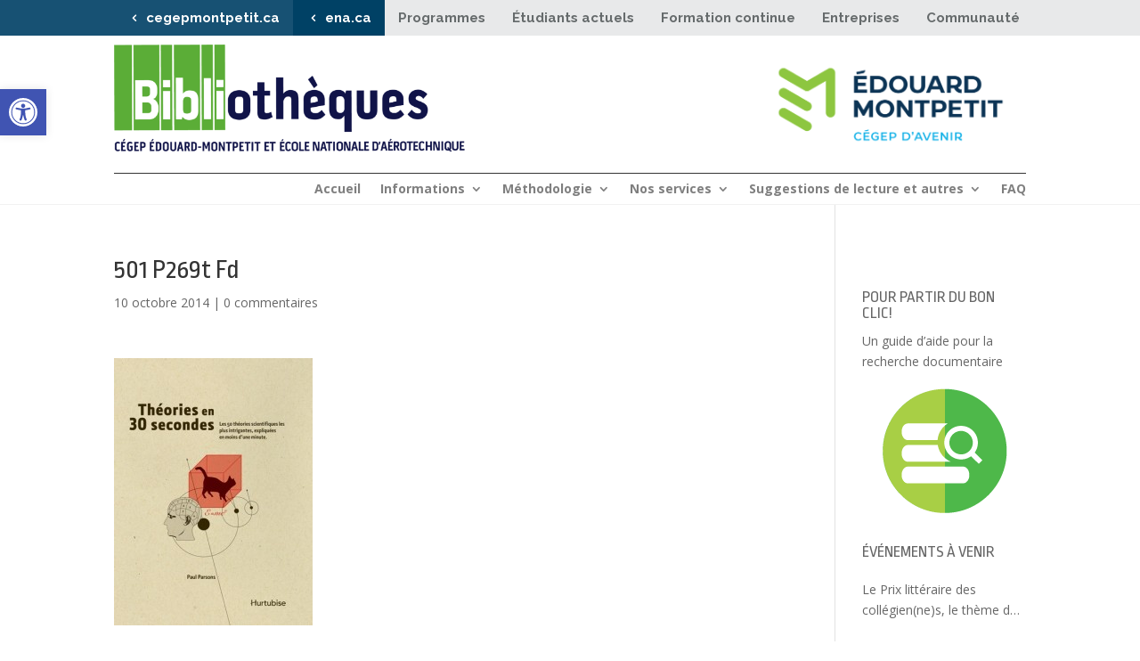

--- FILE ---
content_type: text/css
request_url: https://bibli.cegepmontpetit.ca/wp-content/themes/Divi-Child-CEM/style.css?ver=4.27.1
body_size: 302
content:
/*
 Theme Name:     Divi Child CEM
 Theme URI:      http://www.elegantthemes.com/gallery/divi/
 Description:    Divi Child CEM
 Author:         Elegant Themes
 Author URI:     http://www.elegantthemes.com
 Template:       Divi
 Version:        1.0.0
*/
 
@import url("../Divi/style.css");

h1, h2, h3, h4, h5, h6 {
font-family: 'Ropa Sans', sans-serif;
}

.et_fixed_nav #logo {
/* max-height: 43px; */
max-height: none;
margin-bottom: 0;
}

--- FILE ---
content_type: text/css
request_url: https://bibli.cegepmontpetit.ca/wp-content/et-cache/1/60/global/et-divi-customizer-global.min.css?ver=1768936715
body_size: 2701
content:
body,.et_pb_column_1_2 .et_quote_content blockquote cite,.et_pb_column_1_2 .et_link_content a.et_link_main_url,.et_pb_column_1_3 .et_quote_content blockquote cite,.et_pb_column_3_8 .et_quote_content blockquote cite,.et_pb_column_1_4 .et_quote_content blockquote cite,.et_pb_blog_grid .et_quote_content blockquote cite,.et_pb_column_1_3 .et_link_content a.et_link_main_url,.et_pb_column_3_8 .et_link_content a.et_link_main_url,.et_pb_column_1_4 .et_link_content a.et_link_main_url,.et_pb_blog_grid .et_link_content a.et_link_main_url,body .et_pb_bg_layout_light .et_pb_post p,body .et_pb_bg_layout_dark .et_pb_post p{font-size:14px}.et_pb_slide_content,.et_pb_best_value{font-size:15px}#et_search_icon:hover,.mobile_menu_bar:before,.mobile_menu_bar:after,.et_toggle_slide_menu:after,.et-social-icon a:hover,.et_pb_sum,.et_pb_pricing li a,.et_pb_pricing_table_button,.et_overlay:before,.entry-summary p.price ins,.et_pb_member_social_links a:hover,.et_pb_widget li a:hover,.et_pb_filterable_portfolio .et_pb_portfolio_filters li a.active,.et_pb_filterable_portfolio .et_pb_portofolio_pagination ul li a.active,.et_pb_gallery .et_pb_gallery_pagination ul li a.active,.wp-pagenavi span.current,.wp-pagenavi a:hover,.nav-single a,.tagged_as a,.posted_in a{color:#50b848}.et_pb_contact_submit,.et_password_protected_form .et_submit_button,.et_pb_bg_layout_light .et_pb_newsletter_button,.comment-reply-link,.form-submit .et_pb_button,.et_pb_bg_layout_light .et_pb_promo_button,.et_pb_bg_layout_light .et_pb_more_button,.et_pb_contact p input[type="checkbox"]:checked+label i:before,.et_pb_bg_layout_light.et_pb_module.et_pb_button{color:#50b848}.footer-widget h4{color:#50b848}.et-search-form,.nav li ul,.et_mobile_menu,.footer-widget li:before,.et_pb_pricing li:before,blockquote{border-color:#50b848}.et_pb_counter_amount,.et_pb_featured_table .et_pb_pricing_heading,.et_quote_content,.et_link_content,.et_audio_content,.et_pb_post_slider.et_pb_bg_layout_dark,.et_slide_in_menu_container,.et_pb_contact p input[type="radio"]:checked+label i:before{background-color:#50b848}a{color:#3d9a3c}.et_secondary_nav_enabled #page-container #top-header{background-color:#50b848!important}#et-secondary-nav li ul{background-color:#50b848}#top-menu li.current-menu-ancestor>a,#top-menu li.current-menu-item>a,#top-menu li.current_page_item>a{color:#006004}#main-footer .footer-widget h4,#main-footer .widget_block h1,#main-footer .widget_block h2,#main-footer .widget_block h3,#main-footer .widget_block h4,#main-footer .widget_block h5,#main-footer .widget_block h6{color:#50b848}.footer-widget li:before{border-color:#50b848}@media only screen and (min-width:981px){.et_header_style_centered #logo{max-height:54%}.et_pb_svg_logo.et_header_style_centered #logo{height:54%}.et_fixed_nav #page-container .et-fixed-header#top-header{background-color:#50b848!important}.et_fixed_nav #page-container .et-fixed-header#top-header #et-secondary-nav li ul{background-color:#50b848}.et-fixed-header #top-menu li.current-menu-ancestor>a,.et-fixed-header #top-menu li.current-menu-item>a,.et-fixed-header #top-menu li.current_page_item>a{color:#006004!important}}@media only screen and (min-width:1350px){.et_pb_row{padding:27px 0}.et_pb_section{padding:54px 0}.single.et_pb_pagebuilder_layout.et_full_width_page .et_post_meta_wrapper{padding-top:81px}.et_pb_fullwidth_section{padding:0}}.advs-title a{margin-left:10%!important;margin-right:10%!important}.advps-slide p{margin-left:10%!important;margin-right:10%!important}@media screen and (max-width:480px){.advs-title a{margin-left:15%!important;margin-right:10%!important}}@media screen and (max-width:480px){#advps_container6 .advps-slide p{display:none}}.et_pb_section{padding:10px 0;position:relative}.et_header_style_centered #main-header .container{text-align:left}#logo{margin-bottom:0px}#et-top-navigation{border-top:rgb(0,45,74) solid 1px}#logoCEM{float:right;margin-top:10px}@media screen and (max-width:980px){#logoCEM{max-height:42px}#logo{max-height:42px!important}}#rjournauxliste{padding:0 0 0 16px}#rjournauxliste li{background:none!important}#menuCatalogueKoha{padding:0;margin:0;list-style-type:none}#menuCatalogueKoha li{background:none!important;float:left;padding-right:0px!important}#menuCatalogueKoha li a{display:block;float:left;padding-right:20px;text-decoration:none}#menuCatalogueKoha li a:hover{text-decoration:underline}.kohasearchsubmit{background:url(http://bibli.cegepmontpetit.ca/wp-content/uploads/sites/60/2015/07/recherche.png) no-repeat;width:18px;height:19px;border:none;margin-left:10px;cursor:pointer}.kohasearchsubmit:hover{background:url(http://bibli.cegepmontpetit.ca/wp-content/uploads/sites/60/2015/07/recherchehover.png) no-repeat}#sousslider{float:right;z-index:1000;position:relative;font-size:smaller;line-height:1.3}.bx-wrapper{max-height:200px}.nav li ul{width:250px}#top-menu li li a,.fullwidth-menu li li a{width:210px}#searchform #s{width:210px}#searchform #searchsubmit{width:200px;right:0px}@media screen and (min-width:981px){.et_fixed_nav #logoCEM{max-height:100px;margin-bottom:0}.et-fixed-header #logoCEM{max-height:42px}.et_fixed_nav #logo{max-height:118px;margin-bottom:0}.et-fixed-header #logo{max-height:42px}}.contBD{width:30%;margin:0px 3% 10px 0px;float:left;min-height:120px}.imgBDDescription{min-height:60px}.imgBasesDeDonnees{float:left;padding: 5px 10px 2px 0px}.contBD div h3.heading-more{cursor:pointer;padding:4px 50px 4px 5px;font-size:14px;color:#999;letter-spacing:0px;text-shadow:1px 1px 0 #fff;position:relative;border-left:1px solid #fff;border-top:1px solid #fff;margin:0!important}.contBD div div ul{z-index:9999;width:200px;background:#fff;visibility:hidden;opacity:0;border-top:3px solid #7EBEC5;box-shadow:0 2px 5px rgba(0,0,0,0.1);-moz-box-shadow:0 2px 5px rgba(0,0,0,0.1);-webkit-box-shadow:0 2px 5px rgba(0,0,0,0.1)}.et_header_style_centered #logo,.et_header_style_centered #et-top-navigation,.et_header_style_centered nav#top-menu-nav,.et_header_style_centered #top-menu{float:none;text-align:right}.bdtitre{font-size:1.17em;font-weight:bold}.contenantbd{background:#fff;margin:5px;padding:10px 10px 0 10px;width:30%;float:left;border:#aaa 1px solid;min-height:76px}.contenantbd h3{margin:20px}.tagbd{vertical-align:text-top;margin:0 10px 0 0}.navcont{display:inline;width:100%}.navguide{float:right;height:20px;margin-right:-10px;display:inline-block;vertical-align:bottom}.navguide ul ul{display:none}.navguide ul li ul{display:none;z-index:9999}.navguide ul li:hover>ul{display:block}.navguide ul{padding:0;list-style:none;position:relative;display:inline-table;margin:0}.navguide ul:after{content:"";clear:both;display:block}.navguide ul li{background:#50b848 url(http://bibli.cegepmontpetit.ca/wp-content/uploads/sites/60/2016/03/BibliLess2.png) no-repeat 180px 5px!important;width:200px;padding:0 0 0 8px;padding-right:0!important;float:right;font-size:10px;line-height:10px}.navguide ul li:hover{background:#50b848 url(http://bibli.cegepmontpetit.ca/wp-content/uploads/sites/60/2016/03/BibliMore2.png) no-repeat 180px 5px!important}.navguide ul li:hover a{color:#fff}.navguide ul li a{display:block;padding:5px;color:#fff;text-decoration:none}.navguide ul ul{background:#f4f4f4;border-radius:0px;padding:0;width:178px;position:absolute;left:0;top:100%}.navguide ul ul li{background:#f4f4f4!important;float:none;border-top:1px solid #ddd;border-bottom:1px solid #ddd;position:relative;color:#111;padding-right:0!important}.navguide ul ul .lienVideo{background:#0a0080!important;float:none;border-top:1px solid #ddd;border-bottom:1px solid #ddd;position:relative;color:#fff;padding-right:0!important;font-weight:bold}.navguide ul ul .lienVideo:hover{background:#0a0080!important}.navguide ul ul li a{padding:5px 10px;color:#111!important}.navguide ul ul .lienVideo a{padding:5px 10px;color:#fff!important}.navguide ul ul li:hover{background-image:none!important;background:#eee!important}.imgBD{margin:0 10px 10px 0;width:60px;height:60px;float:left}.imgBDDescription2{min-height:50px}@media screen and (max-width:1100px){.contenantbd{width:45%}}@media screen and (max-width:980px){.contenantbd{width:95%}}.h3bd{width:100%!important;display:inline-block;margin-top:20px;border-bottom:solid 1px #aaa}.footer-widget blockquote{border:none!important}.et_pb_widget_area_left{border-right:none;border-left:1px solid #e2e2e2;padding-bottom:30px}#logo{margin:10px 0px}#logoCEM{margin:10px 0px}#footer-widgets .footer-widget li:before{position:absolute;top:9px;left:0;border-width:3px;border-style:solid;-webkit-border-radius:3px;-moz-border-radius:3px;border-radius:3px;content:""}#footer-widgets .footer-widget li a{color:#fff;text-decoration:none}.listBasPage blockquote{border:none;padding:0;margin:0 0 0 15px}.listBasPage ul li{padding:0 0 0 14px!important;margin-bottom:0!important}.listBasPage ul{padding:0 0 0 10px!important}.sousarchives a{color:#3d9a3c!important;text-decoration:underline}.sousarchives{text-align:right;font-size:smaller;height:30px}.et_pb_column_1_3 .et_pb_widget_area_left .et_pb_widget,.et_pb_column_1_4 .et_pb_widget_area_left .et_pb_widget{width:auto;margin:0 0 0 30px}#sidebar .sharedaddy,.et_pb_column_1_3 .sharedaddy{clear:both;display:none}#search-4 #searchform #searchsubmit{margin-top:50px;width:100%}div.menuTop>div.et_pb_menu_inner_container>div.et_pb_menu__wrap{-webkit-box-pack:end;-ms-flex-pack:end;justify-content:flex-end}.toggleBD .et_pb_toggle_close .et_pb_toggle_title:before{content:"\43";transition:all .3s ease-in-out;color:#fff}.toggleBD .et_pb_toggle_open .et_pb_toggle_title:before{content:"\42";transition:all .3s ease-in-out;color:#50b848}